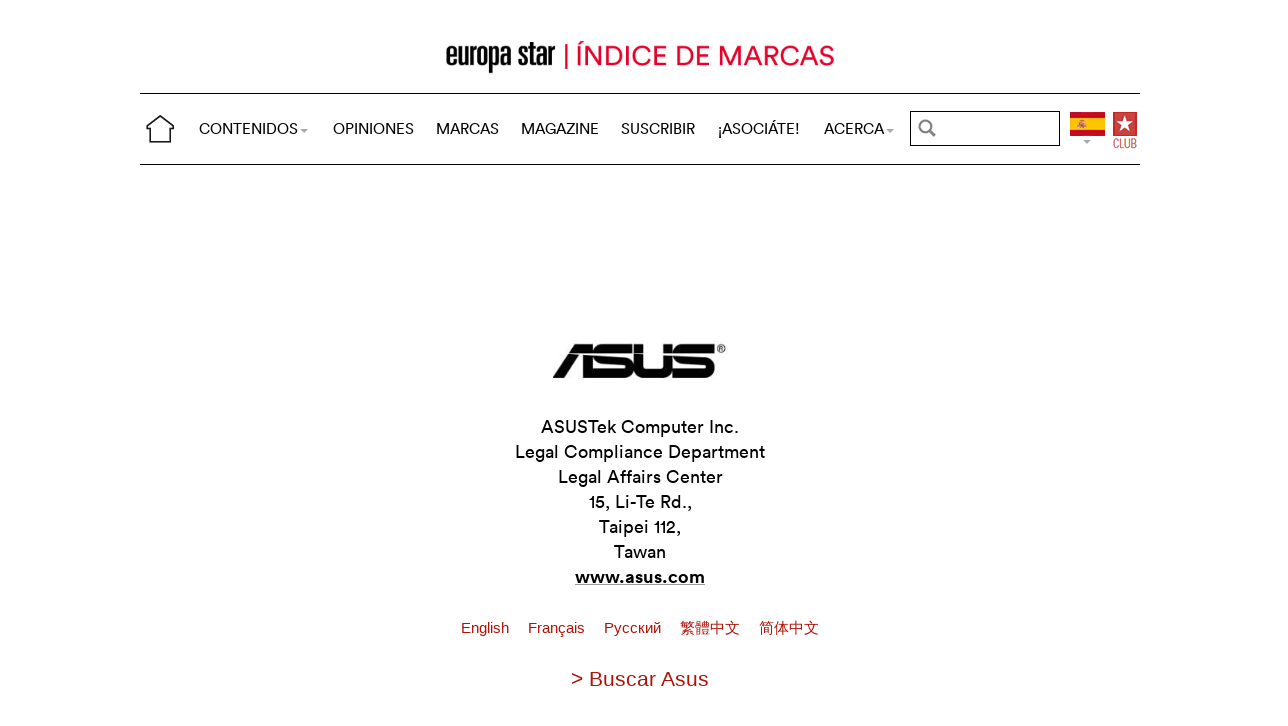

--- FILE ---
content_type: text/html; charset=utf-8
request_url: https://www.horalatina.com/brand-index/1004089089-asus.html
body_size: 4526
content:
<!DOCTYPE html>
<html lang="es">
<head prefix="og: http://ogp.me/ns# fb: http://ogp.me/ns/fb#">
<base href="https://www.horalatina.com/" />
<title>
Asus - Index - Europastar
</title>
<link rel="canonical" href="https://www.horalatina.com/brand-index/1004089089-asus.html" />
<meta name="ZOOMIMAGE" content="https://www.europastar.com/IMG/arton1004089089.jpg" />
<meta name="ZOOMCATEGORY" content="INDICE DE MARCAS" /><meta http-equiv="Cache-Control" content="no-cache, no-store, must-revalidate" />
<meta http-equiv="Pragma" content="no-cache" />
<meta http-equiv="Expires" content="0" />
<meta name="robots" content="index,follow" />
<meta http-equiv="X-UA-Compatible" content="IE=edge">
<link rel="shortcut icon" href="//www.horalatina.com/favicon.ico" />
<meta name="Robots" content="NOODP" />
<link rel="apple-touch-icon" href="//www.horalatina.com/apple-touch-icon.png" />
<meta name="viewport" content="width=device-width, initial-scale=1.0">
<script type="486640722b1c102128a9d97d-text/javascript">
var box_settings = {tt_img:true,sel_g:"#documents_portfolio a[type=\'image/jpeg\'],#documents_portfolio a[type=\'image/png\'],#documents_portfolio a[type=\'image/gif\']",sel_c:".mediabox",trans:"elastic",speed:"200",ssSpeed:"2500",maxW:"90%",maxH:"90%",minW:"400px",minH:"",opa:"0.9",str_ssStart:"Presentación",str_ssStop:"Detener",str_cur:"{current}/{total}",str_prev:"Anterior",str_next:"Siguiente",str_close:"Cerrar",splash_url:""};
var box_settings_splash_width = "600px";
var box_settings_splash_height = "90%";
var box_settings_iframe = true;
</script>
<link rel='stylesheet' href='local/cache-css/913f1eb970b5ce3004de3b28037f9951.css?1763216943' type='text/css' /><script type="486640722b1c102128a9d97d-text/javascript">
var jQl={q:[],dq:[],gs:[],ready:function(a){"function"==typeof a&&jQl.q.push(a);return jQl},getScript:function(a,c){jQl.gs.push([a,c])},unq:function(){for(var a=0;a<jQl.q.length;a++)jQl.q[a]();jQl.q=[]},ungs:function(){for(var a=0;a<jQl.gs.length;a++)jQuery.getScript(jQl.gs[a][0],jQl.gs[a][1]);jQl.gs=[]},bId:null,boot:function(a){"undefined"==typeof window.jQuery.fn?jQl.bId||(jQl.bId=setInterval(function(){jQl.boot(a)},25)):(jQl.bId&&clearInterval(jQl.bId),jQl.bId=0,jQl.unqjQdep(),jQl.ungs(),jQuery(jQl.unq()), "function"==typeof a&&a())},booted:function(){return 0===jQl.bId},loadjQ:function(a,c){setTimeout(function(){var b=document.createElement("script");b.src=a;document.getElementsByTagName("head")[0].appendChild(b)},1);jQl.boot(c)},loadjQdep:function(a){jQl.loadxhr(a,jQl.qdep)},qdep:function(a){a&&("undefined"!==typeof window.jQuery.fn&&!jQl.dq.length?jQl.rs(a):jQl.dq.push(a))},unqjQdep:function(){if("undefined"==typeof window.jQuery.fn)setTimeout(jQl.unqjQdep,50);else{for(var a=0;a<jQl.dq.length;a++)jQl.rs(jQl.dq[a]); jQl.dq=[]}},rs:function(a){var c=document.createElement("script");document.getElementsByTagName("head")[0].appendChild(c);c.text=a},loadxhr:function(a,c){var b;b=jQl.getxo();b.onreadystatechange=function(){4!=b.readyState||200!=b.status||c(b.responseText,a)};try{b.open("GET",a,!0),b.send("")}catch(d){}},getxo:function(){var a=!1;try{a=new XMLHttpRequest}catch(c){for(var b=["MSXML2.XMLHTTP.5.0","MSXML2.XMLHTTP.4.0","MSXML2.XMLHTTP.3.0","MSXML2.XMLHTTP","Microsoft.XMLHTTP"],d=0;d<b.length;++d){try{a= new ActiveXObject(b[d])}catch(e){continue}break}}finally{return a}}};if("undefined"==typeof window.jQuery){var $=jQl.ready,jQuery=$;$.getScript=jQl.getScript};
jQl.loadjQ('local/cache-js/14abb21d3bf127c803af0d5c577e5224.js?1763218503')
</script>
<script type="486640722b1c102128a9d97d-text/javascript">
function ancre_douce_init() {
if (typeof jQuery.localScroll=="function") {
jQuery.localScroll({autoscroll:false, hash:true, onAfter:function(anchor, settings){ 
jQuery(anchor).attr('tabindex', -1).on('blur focusout', function () {
jQuery(this).removeAttr('tabindex');
}).focus();
}});
}
}
if (window.jQuery) jQuery(document).ready(function() {
ancre_douce_init();
onAjaxLoad(ancre_douce_init);
});
</script>
<link rel="preload" href="https://www.horalatina.com/files/fonts/lineto-circular-book.woff2" as="font" type="font/woff2" crossorigin>
<link rel="preload" href="https://www.horalatina.com/files/fonts/lineto-circular-bold.woff2" as="font" type="font/woff2" crossorigin>
<link rel="preload" href="https://www.horalatina.com/files/fonts/58c01d2a-ce4a-4360-a61f-761e91aa67c0.woff2" as="font" type="font/woff2" crossorigin>

</head>
<body>
<!--ZOOMSTOP-->
<div id="google_translate_element"></div>
<div class="container_center">
<div class="navbar navbar-fixed-top navbar-inverse top_navbar" style="display: none">
<div class="top-nav-line">
<div class="container_center_top">
<div class="container_fluid ">
<div class="nav-split">
<table class="full_width">
<tr>
<th>
<button type="button" class="navbar-toggle pull-left" data-toggle="collapse" data-target="#navbar-collapse-main">
<span class="icon-bar"></span>
<span class="icon-bar"></span>
<span class="icon-bar"></span>
</button>
<a class="brand hidden-xs" href="/"><img src="/files/png/home.png" alt="Europa Star" width="40" height="40"></a>
</th>
<th class="full_width">
<div class="nav-flex hidden-xs">
<ul class="nav nav_top navbar-nav navbar-nav-table">
<li class="dropdown hidden-xs">
<a href="/brand-index/1004089089-asus.html#" class="dropdown-toggle" data-toggle="dropdown" data-hover="dropdown">CONTENIDOS<b class="caret"></b></a>
<ul class="dropdown-menu ">
<li><a href="https://www.europastar.com/contents/current/?lang=es" target="_blank">NÚMERO ACTUAL</a></li>
<li><a href="/time-business/">TIME.BUSINESS</a></li>
<li><a href="/time-keeper/">TIME.KEEPER</a></li>
<li><a href="/watch-files/">WATCH FILES</a></li>
<li><a href="/highlights/">HIGHLIGHTS</a></li>
<li><a href="/channel/">VIDEO CHANNEL</a></li>
<li><a href="/galeria-de-relojes/">GALERÍAS DE RELOJES</a></li>
<li><a href="/archivos/">ARCHIVOS</a></li>
<li class="hidden-lg"><a href="/opiniones/">OPINIONES</a></li>
<li class="hidden-lg hidden-md hidden-sm"><a href="/brand-index/">MARCAS</a></li>
<li class="hidden-lg hidden-md"><a href="//www.europastar.com/magazine/" target="_blank">MAGAZINE</a></li>
</ul>
</li>
<li class="hidden-md hidden-sm hidden-xs"><a href="/opiniones/">OPINIONES</a></li>
<li class="hidden-xs"><a href="/brand-index/">MARCAS</a></li>
<li class="hidden-sm hidden-xs"><a href="//www.europastar.com/magazine/" target="_blank">MAGAZINE</a></li>
<li class="hidden-md hidden-sm hidden-xs"><a href="//www.europastar.com/subscribe/" target="_blank">SUSCRIBIR</a></li>
<li class="hidden-md hidden-sm hidden-xs"><a href="//www.europastar.com/advertiser/" target="_blank">¡ASOCIÁTE!</a></li>
<li class="dropdown hidden-xs">
<a href="/brand-index/1004089089-asus.html#" class="dropdown-toggle" data-toggle="dropdown" data-hover="dropdown">ACERCA<b class="caret"></b></a>
<ul class="dropdown-menu">
<li><a href="/acerca-de-europa-star.html">ACERCA</a></li>
<li><a href="/e-newsletter/">NEWSLETTER</a></li>
<li><a href="//www.europastar.com/contact-us/" target="_blank">CONTACTOS</a></li>
<li class="hidden-lg"><a href="//www.europastar.com/advertiser/" target="_blank">¡ASOCIáTE!</a></li>
<li class="hidden-lg"><a href="//www.europastar.com/subscribe/" target="_blank">SUSCRIBIR</a></li>
<li><a href="//www.facebook.com/worldwatchweb" target="_blank">FACEBOOK</a></li>
<li><a href="//twitter.com/EuropaStar" target="_blank">TWITTER</a></li>
<li><a href="//www.youtube.com/user/europastarmagazine" target="_blank">YOUTUBE</a></li>
<li><a href="//instagram.com/europa_star" target="_blank">INSTAGRAM</a></li>
<li><a href="//www.europastar.com/terms-of-use/" target="_blank">TERMS OF USE</a></li>
<li><a href="//www.europastar.com/privacy-policy/" target="_blank">PRIVACY POLICY</a></li>
</ul>
</li>
</ul>
</div>
</th>
<th>
<form class="search-form" role="search" action="https://www.horalatina.com/search.cgi" method="get" autocomplete="off">
<input name="zoom_query" class="search-png typeahead thSearch" placeholder="" type="text" autocomplete="off">
<input name="zoom_sort" value="1" type="hidden" />
<input name="year" value="-1" type="hidden" />
</form>
</th>
<th>
<ul class="nav flag">
<li class="dropdown lang">
<a href="/brand-index/1004089089-asus.html#" class="dropdown-toggl " data-toggle="dropdown" data-hover="dropdown"><img src="/files/png/FlagES.png" alt="Europa Star" width="35" height="40"></a>
<ul class="dropdown-menu dropdown-menu-right">
<li><a href="//www.europastar.com/"><img class="flag" src="/files/png/FlagEN.png" alt="Europa Star English" width="35" height="24"> English</a></li>
<li><a href="//www.europastar.ch/"><img class="flag" src="/files/png/FlagFR.png" alt="Europa Star Français" width="35" height="24"> Français</a></li>
<li><a href="//www.europastar.org/"><img class="flag" src="/files/png/FlagRU.png" alt="Europa Star Pусский" width="35" height="24"> Pусский</a></li>
<li><a href="http://www.watches-for-china.com/"><img class="flag" src="/files/png/FlagHK.png" alt="Europa Star 繁體中文" width="35" height="24"> 繁體中文</a></li>
<li><a href="http://www.watches-for-china.ch/"><img class="flag" src="/files/png/FlagCN.png" alt="Europa Star 简体中文" width="35" height="24"> 简体中文</a></li>
<li><a onclick="if (!window.__cfRLUnblockHandlers) return false; loadGoogleTranslate(); this.remove()" href="/brand-index/1004089089-asus.html#" data-cf-modified-486640722b1c102128a9d97d-=""><img class="flag" src="/files/png/FlagG.png" alt="Europa Star Translate" width="35" height="24"> Select another language</a></li>
</ul>
</li>
</ul>
</th>
<th>
<a class="club" href="//www.europastar.com/club.html"><img src="/files/png/club.png" alt="Europa Star Club" width="30" height="40"></a>
</th>
</tr>
</table>
</div>
</div>
<div class="navbar-collapse collapse" id="navbar-collapse-main">
<ul class="nav navbar-nav visible-xs">
<li><a class="brand" href="/"><img src="/files/png/home.png" alt="Europa Star" width="40" height="40"></a></li>
<li class="dropdown">
<a href="/brand-index/1004089089-asus.html#" class="dropdown-toggle" data-toggle="dropdown" data-hover="dropdown">CONTENIDOS<b class="caret"></b></a>
<ul class="dropdown-menu">
<li><a href="https://www.europastar.com/contents/current/?lang=es" target="_blank">NÚMERO ACTUAL</a></li>
<li><a href="/time-business/">TIME.BUSINESS</a></li>
<li><a href="/time-keeper/">TIME.KEEPER</a></li>
<li><a href="/watch-files/">WATCH FILES</a></li>
<li><a href="/highlights/">HIGHLIGHTS</a></li>
<li><a href="/channel/">VIDEO CHANNEL</a></li>
<li><a href="/galeria-de-relojes/">GALERÍAS DE RELOJES</a></li>
<li><a href="/archivos/">ARCHIVOS</a></li>
</ul>
</li>
<li><a href="/opiniones/">OPINIONES</a></li>
<li><a href="/brand-index/">MARCAS</a></li>
<li><a href="//www.europastar.com/magazine/" target="_blank">MAGAZINE</a></li>
<li><a href="//www.europastar.com/subscribe/" target="_blank">SUSCRIBIR</a></li>
<li><a href="//www.europastar.com/advertiser/" target="_blank">¡ASOCIáTE!</a></li>
<li class="dropdown">
<a href="/brand-index/1004089089-asus.html#" class="dropdown-toggle" data-toggle="dropdown" data-hover="dropdown">ACERCA<b class="caret"></b></a>
<ul class="dropdown-menu">
<li><a href="/acerca-de-europa-star.html">ACERCA</a></li>
<li><a href="/e-newsletter/">NEWSLETTER</a></li>
<li><a href="//www.europastar.com/contact-us/" target="_blank">CONTACTOS</a></li>
<li><a href="//www.facebook.com/worldwatchweb" target="_blank">FACEBOOK</a></li>
<li><a href="//twitter.com/EuropaStar" target="_blank">TWITTER</a></li>
<li><a href="//www.youtube.com/user/europastarmagazine" target="_blank">YOUTUBE</a></li>
<li><a href="//instagram.com/europa_star" target="_blank">INSTAGRAM</a></li>
<li><a href="//www.europastar.com/terms-of-use/" target="_blank">TERMS OF USE</a></li>
<li><a href="//www.europastar.com/privacy-policy/" target="_blank">PRIVACY POLICY</a></li>
</ul>
</li>
</ul>
</div>
</div>
</div>
</div></div>
<div class=" container_fluid_Nav_article ">
<a href="brand-index/"><img class="img-responsive image_center no-adapt-img" src="IMG/rubon13.jpg?1510067574" alt="brand-index" width="440" height="128"></a>
</div>
<div class="navbar navbar-inverse navbar-main" style="display: none">
<div class="">
<div class="container_center_top">
<div class="container_fluid nav-line">
<div class="nav-split">
<table class="full_width">
<tr>
<th>
<button type="button" class="navbar-toggle pull-left" data-toggle="collapse" data-target="#navbar-collapse-second">
<span class="icon-bar"></span>
<span class="icon-bar"></span>
<span class="icon-bar"></span>
</button>
<a class="brand hidden-xs" href="/"><img src="/files/png/home.png" alt="Europa Star" width="40" height="40"></a>
</th>
<th class="full_width">
<div class="nav-flex hidden-xs">
<ul class="nav  navbar-nav navbar-nav-table">
<li class="dropdown hidden-xs">
<a href="/brand-index/1004089089-asus.html#" class="dropdown-toggle" data-toggle="dropdown" data-hover="dropdown">CONTENIDOS<b class="caret"></b></a>
<ul class="dropdown-menu ">
<li><a href="https://www.europastar.com/contents/current/?lang=es" target="_blank">NÚMERO ACTUAL</a></li>
<li><a href="/time-business/">TIME.BUSINESS</a></li>
<li><a href="/time-keeper/">TIME.KEEPER</a></li>
<li><a href="/watch-files/">WATCH FILES</a></li>
<li><a href="/highlights/">HIGHLIGHTS</a></li>
<li><a href="/channel/">VIDEO CHANNEL</a></li>
<li><a href="/galeria-de-relojes/">GALERÍAS DE RELOJES</a></li>
<li><a href="/archivos/">ARCHIVOS</a></li>
<li class="hidden-lg"><a href="/opiniones/">OPINIONES</a></li>
<li class="hidden-lg hidden-md hidden-sm"><a href="/brand-index/">MARCAS</a></li>
<li class="hidden-lg hidden-md"><a href="//www.europastar.com/magazine/" target="_blank">MAGAZINE</a></li>
</ul>
</li>
<li class="hidden-md hidden-sm hidden-xs"><a href="/opiniones/">OPINIONES</a></li>
<li class="hidden-xs"><a href="/brand-index/">MARCAS</a></li>
<li class="hidden-sm hidden-xs"><a href="//www.europastar.com/magazine/" target="_blank">MAGAZINE</a></li>
<li class="hidden-md hidden-sm hidden-xs"><a href="//www.europastar.com/subscribe/" target="_blank">SUSCRIBIR</a></li>
<li class="hidden-md hidden-sm hidden-xs"><a href="//www.europastar.com/advertiser/" target="_blank">¡ASOCIÁTE!</a></li>
<li class="dropdown hidden-xs">
<a href="/brand-index/1004089089-asus.html#" class="dropdown-toggle" data-toggle="dropdown" data-hover="dropdown">ACERCA<b class="caret"></b></a>
<ul class="dropdown-menu">
<li><a href="/acerca-de-europa-star.html">ACERCA</a></li>
<li><a href="/e-newsletter/">NEWSLETTER</a></li>
<li><a href="//www.europastar.com/contact-us/" target="_blank">CONTACTOS</a></li>
<li class="hidden-lg"><a href="//www.europastar.com/advertiser/" target="_blank">¡ASOCIáTE!</a></li>
<li class="hidden-lg"><a href="//www.europastar.com/subscribe/" target="_blank">SUSCRIBIR</a></li>
<li><a href="//www.facebook.com/worldwatchweb" target="_blank">FACEBOOK</a></li>
<li><a href="//twitter.com/EuropaStar" target="_blank">TWITTER</a></li>
<li><a href="//www.youtube.com/user/europastarmagazine" target="_blank">YOUTUBE</a></li>
<li><a href="//instagram.com/europa_star" target="_blank">INSTAGRAM</a></li>
<li><a href="//www.europastar.com/terms-of-use/" target="_blank">TERMS OF USE</a></li>
<li><a href="//www.europastar.com/privacy-policy/" target="_blank">PRIVACY POLICY</a></li>
</ul>
</li>
</ul>
</div>
</th>
<th>
<form class="search-form" role="search" action="https://www.horalatina.com/search.cgi" method="get" autocomplete="off">
<input name="zoom_query" class="search-png typeahead thSearch" placeholder="" type="text" autocomplete="off">
<input name="zoom_sort" value="1" type="hidden" />
<input name="year" value="-1" type="hidden" />
</form>
</th>
<th>
<ul class="nav flag">
<li class="dropdown lang">
<a href="/brand-index/1004089089-asus.html#" class="dropdown-toggl " data-toggle="dropdown" data-hover="dropdown"><img src="/files/png/FlagES.png" alt="Europa Star" width="35" height="40"></a>
<ul class="dropdown-menu dropdown-menu-right">
<li><a href="//www.europastar.com/"><img class="flag" src="/files/png/FlagEN.png" alt="Europa Star English" width="35" height="24"> English</a></li>
<li><a href="//www.europastar.ch/"><img class="flag" src="/files/png/FlagFR.png" alt="Europa Star Français" width="35" height="24"> Français</a></li>
<li><a href="//www.europastar.org/"><img class="flag" src="/files/png/FlagRU.png" alt="Europa Star Pусский" width="35" height="24"> Pусский</a></li>
<li><a href="http://www.watches-for-china.com/"><img class="flag" src="/files/png/FlagHK.png" alt="Europa Star 繁體中文" width="35" height="24"> 繁體中文</a></li>
<li><a href="http://www.watches-for-china.ch/"><img class="flag" src="/files/png/FlagCN.png" alt="Europa Star 简体中文" width="35" height="24"> 简体中文</a></li>
<li><a onclick="if (!window.__cfRLUnblockHandlers) return false; loadGoogleTranslate(); this.remove()" href="/brand-index/1004089089-asus.html#" data-cf-modified-486640722b1c102128a9d97d-=""><img class="flag" src="/files/png/FlagG.png" alt="Europa Star Translate" width="35" height="24"> Select another language</a></li>
</ul>
</li>
</ul>
</th>
<th>
<a class="club" href="//www.europastar.com/club.html"><img src="/files/png/club.png" alt="Europa Star Club" width="30" height="40"></a>
</th>
</tr>
</table>
</div>
</div>
<div class="navbar-collapse collapse" id="navbar-collapse-second">
<ul class="nav navbar-nav visible-xs">
<li><a class="brand" href="/"><img src="/files/png/home.png" alt="Europa Star" width="40" height="40"></a></li>
<li class="dropdown">
<a href="/brand-index/1004089089-asus.html#" class="dropdown-toggle" data-toggle="dropdown" data-hover="dropdown">CONTENIDOS<b class="caret"></b></a>
<ul class="dropdown-menu">
<li><a href="https://www.europastar.com/contents/current/?lang=es" target="_blank">NÚMERO ACTUAL</a></li>
<li><a href="/time-business/">TIME.BUSINESS</a></li>
<li><a href="/time-keeper/">TIME.KEEPER</a></li>
<li><a href="/watch-files/">WATCH FILES</a></li>
<li><a href="/highlights/">HIGHLIGHTS</a></li>
<li><a href="/channel/">VIDEO CHANNEL</a></li>
<li><a href="/galeria-de-relojes/">GALERÍAS DE RELOJES</a></li>
<li><a href="/archivos/">ARCHIVOS</a></li>
</ul>
</li>
<li><a href="/opiniones/">OPINIONES</a></li>
<li><a href="/brand-index/">MARCAS</a></li>
<li><a href="//www.europastar.com/magazine/" target="_blank">MAGAZINE</a></li>
<li><a href="//www.europastar.com/subscribe/" target="_blank">SUSCRIBIR</a></li>
<li><a href="//www.europastar.com/advertiser/" target="_blank">¡ASOCIáTE!</a></li>
<li class="dropdown">
<a href="/brand-index/1004089089-asus.html#" class="dropdown-toggle" data-toggle="dropdown" data-hover="dropdown">ACERCA<b class="caret"></b></a>
<ul class="dropdown-menu">
<li><a href="/acerca-de-europa-star.html">ACERCA</a></li>
<li><a href="/e-newsletter/">NEWSLETTER</a></li>
<li><a href="//www.europastar.com/contact-us/" target="_blank">CONTACTOS</a></li>
<li><a href="//www.facebook.com/worldwatchweb" target="_blank">FACEBOOK</a></li>
<li><a href="//twitter.com/EuropaStar" target="_blank">TWITTER</a></li>
<li><a href="//www.youtube.com/user/europastarmagazine" target="_blank">YOUTUBE</a></li>
<li><a href="//instagram.com/europa_star" target="_blank">INSTAGRAM</a></li>
<li><a href="//www.europastar.com/terms-of-use/" target="_blank">TERMS OF USE</a></li>
<li><a href="//www.europastar.com/privacy-policy/" target="_blank">PRIVACY POLICY</a></li>
</ul>
</li>
</ul>
</div>
</div>
</div>
</div><div class="container_margin_article">
<div class="container_margin_fond">
<div class="container_center">
<br />
<div class="row hidden-print">
<div class="col-xs-12 hidden-xs">
<div id='div-gpt-ad-1510130463448-25' style='height:90px; width:728px;margin-left: auto;margin-right: auto'></div>
</div>
</div>
<div class="row hidden-print">
<div class="col-xs-12 visible-xs">
<div id='div-gpt-ad-1510130463448-24' style='height:100px; width:300px;margin-left: auto;margin-right: auto'></div>
</div>
</div>
<br />
</div>
<!--ZOOMRESTART-->
<div class="container_center">
<div class="container_fluid">
<div class="row text-center">
<br />
<img class='spip_logos' alt='Asus' src="//www.europastar.com/IMG/arton1004089089.jpg" width="175"/>
<br />
<br />
<span class="texte">ASUSTek Computer Inc.
<br />Legal Compliance Department
<br />Legal Affairs Center
<br />15, Li-Te Rd.,
<br />Taipei 112,
<br />Tawan
<br /><strong><a href="https://www.asus.com/ZenWatch/ASUS_ZenWatch_WI500Q/" class='spip_out' rel='noopener noreferrer external' target='_blank'>www.asus.com</a></strong>
</span>
<br /><br />
<div class="text-center">
<span>
<a class="liensMulti" href="//www.europastar.com/brand-index/1004089089-asus.html" title="English"> English </a>
</span>&nbsp;&nbsp;
<span>
<a class="liensMulti"  href="//www.europastar.ch/index/1004089089-asus.html" title="Français"> Français </a>
</span>&nbsp;&nbsp;
<span>
<a class="liensMulti"  href="//www.europastar.org/brand-index/1004089089-asus.html" title="Pусский"> Pусский </a>
</span>&nbsp;&nbsp;
<span>
<a class="liensMulti"  href="//www.watches-for-china.com/brand-index/1004089089-asus.html" title="繁體中文"> 繁體中文 </a>
</span>&nbsp;&nbsp;
<span>
<a class="liensMulti"  href="//www.watches-for-china.cn/brand-index/1004089089-asus.html" title="简体中文"> 简体中文 </a>
</span>
</div>
</div>
<br />
<div class="row text-center">	
<a class="liensMulti normal" href="/search.cgi?zoom_query=Asus" title="English">
> Buscar
Asus 
</a>
</div>
<br />
</div>
</div>
<!--ZOOMSTOP--><footer>
<div class="row footer-links">
<div class="col col-xs-12 col-md-12 col-lg-12 text-center">
<a href="//twitter.com/EuropaStar" title="Twitter"><img src="//www.europastar.com/europastar/images/official-twitter-logo.png" width="25" height="25" alt="Twitter"/></a>
<a href="//www.facebook.com/worldwatchweb" title="Facebook"><img src="//www.europastar.com/europastar/images/official-facebook-logo.png" width="25" height="25" alt="Facebook"/></a>
<a href="//instagram.com/europa_star" title="Instagram"><img src="//www.europastar.com/europastar/images/official-instagram-logo.png" width="25" height="25" alt="Instagram"/></a>
<a href="//www.youtube.com/user/europastarmagazine" title="Youtube"><img src="//www.europastar.com/europastar/images/official-youtube-logo.png" width="25" height="25" alt="Youtube"/></a>
</div>
</div>
<div class="row copyright">
<div class="col-sm-12 text-center" style="min-height: 80px;margin-top: 5px;padding:5px;">
<h3 style="color:black;text-transform: uppercase;margin-top: 5px">SU NEWSLETTER EN ESPAÑOL</h3>
<form action="//europastar.us8.list-manage.com/subscribe/post ?u=cf1d2f1a3a3a3cbea3fe18772&#38;id=475b7c450e" method="post" name="newsletter_footer" target="_blank" >
<input type="email" size="25" name="EMAIL" placeholder="Correo electrónico" id="newsletter_footer_email" required>
<input type="submit" value="Suscribirse" name="subscribe" class="button">
</form>
</div>
<div class="col col-xs-12">
<p>© 2025 EUROPA STAR - ALL RIGHTS RESERVED.</p>
</div>
</div>
</footer>
<script src="https://cdn.usefathom.com/script.js" data-site="UAUBHVCD" defer type="486640722b1c102128a9d97d-text/javascript"></script>
<script async src="https://www.googletagmanager.com/gtag/js?id=G-5GZBVY8QY0" type="486640722b1c102128a9d97d-text/javascript"></script>
<script type="486640722b1c102128a9d97d-text/javascript">
window.dataLayer = window.dataLayer || [];
function gtag() { dataLayer.push(arguments); }
gtag('js', new Date());
gtag('config', 'G-5GZBVY8QY0');
gtag('config', 'G-Z3B3N3QF19');
</script></div>
</div>
<div id='div-gpt-ad-1510130463448-26' style='height:0px; width:0px;overflow: hidden;'></div>
<script type="486640722b1c102128a9d97d-text/javascript">
$.getScript("googletag00.js", function() {
});
</script>
<!--ZOOMRESTART-->
<script src="/cdn-cgi/scripts/7d0fa10a/cloudflare-static/rocket-loader.min.js" data-cf-settings="486640722b1c102128a9d97d-|49" defer></script></body>
</html>


--- FILE ---
content_type: text/html; charset=utf-8
request_url: https://www.google.com/recaptcha/api2/aframe
body_size: 258
content:
<!DOCTYPE HTML><html><head><meta http-equiv="content-type" content="text/html; charset=UTF-8"></head><body><script nonce="d3r7oUIv6JaQVIEMq9RktQ">/** Anti-fraud and anti-abuse applications only. See google.com/recaptcha */ try{var clients={'sodar':'https://pagead2.googlesyndication.com/pagead/sodar?'};window.addEventListener("message",function(a){try{if(a.source===window.parent){var b=JSON.parse(a.data);var c=clients[b['id']];if(c){var d=document.createElement('img');d.src=c+b['params']+'&rc='+(localStorage.getItem("rc::a")?sessionStorage.getItem("rc::b"):"");window.document.body.appendChild(d);sessionStorage.setItem("rc::e",parseInt(sessionStorage.getItem("rc::e")||0)+1);localStorage.setItem("rc::h",'1763640466607');}}}catch(b){}});window.parent.postMessage("_grecaptcha_ready", "*");}catch(b){}</script></body></html>

--- FILE ---
content_type: application/javascript; charset=utf-8
request_url: https://www.horalatina.com/googletag00.js
body_size: 148
content:


var googletag=googletag||{};googletag.cmd=googletag.cmd||[],function(){var e=document.createElement("script");e.async=!0,e.type="text/javascript";var o="https:"==document.location.protocol;e.src=(o?"https:":"http:")+"//www.googletagservices.com/tag/js/gpt.js";var t=document.getElementsByTagName("script")[0];t.parentNode.insertBefore(e,t)}(),googletag.cmd.push(function(){googletag.defineSlot("/27344252/eshl-home-31_Rectangle",[300,100],"div-gpt-ad-1510130463448-24").addService(googletag.pubads()),googletag.defineSlot("/27344252/eshl-home-Leaderboard",[728,90],"div-gpt-ad-1510130463448-25").addService(googletag.pubads()),googletag.defineSlot("/27344252/eshl-home-Main",[1,1],"div-gpt-ad-1510130463448-26").addService(googletag.pubads()),googletag.defineSlot("/27344252/eshl-home-Wallpaper",[1,1],"div-gpt-ad-1510130463448-27").addService(googletag.pubads()),googletag.enableServices()}),jQuery("document").ready(function(){var e=0,o=0,t=window.innerWidth||document.documentElement.clientWidth||document.body.clientWidth;t>991?(googletag.cmd.push(function(){googletag.display("div-gpt-ad-1510130463448-25")}),e=1):(googletag.cmd.push(function(){googletag.display("div-gpt-ad-1510130463448-24")}),o=1),$(window).resize(function(){(t=window.innerWidth||document.documentElement.clientWidth||document.body.clientWidth)>991&&0==e&&(googletag.cmd.push(function(){googletag.display("div-gpt-ad-1510130463448-25")}),e=1),t<992&&0==o&&(googletag.cmd.push(function(){googletag.display("div-gpt-ad-1510130463448-24")}),o=1)})});

--- FILE ---
content_type: application/javascript; charset=utf-8
request_url: https://www.horalatina.com/search.json
body_size: 6247
content:
["4N ","88 Rue du Rhone","A&T","A. Lange & Söhne","a.b.art","Accurat Swiss","Accurist","Accutron","Acrotec","Adexe","Adidas","Admes","Adriatica","Aero-Matic","Aerowatch","Agenhor","Agon","AHCI","Aight","AJS","Akrivia","Alain Silberstein","Albert Riele","Alcatel","Alchemists","Alessi","Alexander Shorokhoff","Alexis Garin","Alexora","Alfex","Ali & Co","Allemano Time","Alpina","Altanus","Ambre","Amida","Andersen Genève","André Le Marquand","André Mouche","Andreas Strehler","Angelus","Angular Momentum","Anonimo","Anson","Antima","Antiquorum","Antoine Martin","Antoine Preziuso","Appella","Apple","Aquanautic","Arcadia","Arcana","Ardath","Arios","Aristo","Arly","Armaan","Armand Nicolet","Armani","Armillion","Armin Strom","Arnold & Son","Arola","Artauro","Artwatch","Artya","Hajime Asaoka","Aspen Jewelry & Watches","Astrolon","Asus","Atelier de Chronométrie","Atelier Jalaper","Atelier Wen","Ateliers deMonaco","Atlantic Watch","Aubry Frères","Audemars Piguet","August Berg","Auguste Reymond","Aureole","Avia","Aviatex","AVI-8","Awake Concept","Axcent","Azimuth","Azura","Azzaro","A. Favre & Fils","BA111OD","Backes & Strauss","Bader-Mentor","Badollet","Baillod","Ball Watch","Ballast","Bally","Balmain","Baltic","Barbour Watches","Barthelay","Baselworld","Basis","Bastian Antoni","Baume & Mercier","Baume Watches","Baumgartner Frères","Bausele","Beauregard","Bédat & Co.","Beijing Watch Factory","Bell & Ross","Belles Montres","Beltonn","Belvil-Giroxa","Benrus","Bentley","Bereve","Bergeon","Bergstern","Bering","Bernex","Berney-Blondeau","Bernhard Lederer","Berthet","Bertolucci","Betty Barclay","Beuchat","Laura Biagiotti","Bianchet","BijouMontre","Binda","Black Belt","Blacksand","Blancarré ","Blanchefontaine","Blancier","Blancpain","Blauling","Blita","Boccia","Boegli","Bogh-Art","Bomberg","Bonetto Cinturini","Bonhams","Bonja","Borgeaud","Hugo Boss","Boucheron","Bouchet-Lassale","Boucledor","Bovet","Brac","Brasport","Martin Braun","Bravur","Breguet","Breil","Breitling","Bremont","Breva","Briston","BRM","Brown Boveri","Brüggler","Bruno Söhnle","Bruvik","Buben & Zorweg","Buccellati","Carl F. Bucherer","Bueche-Girod","Buler","Bulgari","Bulova","Bunz","Burberry","Buren","Burg","Busga","Buttes","C3H5N3O9","Cabestan","Cacheux","Calcio","Calvin Klein","Calypso","Camden","Camel Active","Camel Trophy","Camy","Candino","Caran D’ache","Carl Suchy & Söhne","Carlo Nardini","Cartier","Carven","Casio","CAT","Catamaran","Catena","Catorex","Cattin","Cattin","Cecil Purnell","Cedric Johner","CEH","Celsius","Centagora","Century","Cerruti","Certina","Certus","Chagal","Champs Elysées","Chanel","Charles Girardier","Charles Oudin","Charles Zuber","Charmex","Charriol","Chase Durer","Chatelain","Chaumet","Joseph Chevalier","Chopard","Chris Claire","Christiaan van der Klaauw","Christian Bernard","Christian Jacques","Christie&#8217;s","Christophe Claret","Christopher Ward","Chronext","Chrono24","Chronode","Chronoswiss","Cimier","Citizen","CK","Claro  Watch","Claude Bernard","Claude Meylan","Clerc","CLVII","Clyda","Coach","Code41","Codex","Coinwatch","Collet","Comor","Concepto","Concord","Constantin Kyriacos","Consul","Contactor","Corium Développement","Cornavin","Cortebert","Corum","Cosmos","Julien Coudray","Courrèges","Couture","Cover Switzerland","Credos","Crival","Cronel","Cuervo y Sobrinos","Culem","Cvstos","Cyclos","Cyma","Cyrus","Czapek","Da Vindice","Dakota","Damas","Damiani","Damoiselle D","Daniel Aubert","Daniel Carlino","Daniel Wellington","Danish Design","Darko","David Candaux","David Rutten","Davidoff","Davosa","De Bethune","De Boise","De Bougainville","de Grisogono","De Motu","De Tournemire","Décors Guillochés","DeLaCour","Delance","DeLaneau","Delano","Delbana","Delma","Dent","Depancel","Depraz","Derby","Derofé","Devhorl","Devon","DeWitt","Diantus","Diesel","Dietlin","Dietrich","Dior","DKNY","DLG","Dodane","Dolce&Gabbana","Dolmy","Domani","Dominique Renaud","Dorly","Doxa","Dreamboule ","Dreffa","Dreyfuss & Co.","Driva","Dubey & Schaldenbrand","Dubois Dépraz","Dubois & Fils SA","L&#8217;Duchen","Ducor","Philippe Dufour","Dugena","Dulux","Dunhill","Duparc","Durafourg","Duroy","Dwiss","eBay","Ebel","Eberhard & Co.","Ebohr","Ed. Wenger","Eden","Edmond Watches","Edox","Egana","EJE Watches","Eldor","Elgin","Elini","Ellesse","Ellicott","Eloga","Emile Chouriet","Emissa","Emka","Endura","Enicar","Enila","EOT","EPHJ","Epos","Equipe","Ermano","Zegna","Ernest Borel","Ernst Benz","Erwin Sattler","Eska","ESQ","Est","ETA","Eterna","Etna","EverSwiss","Exactus","Exaequo","Extatico","F.M.&nbsp;DuRoy","Fabergé","Façonnable","Faerber","Jacques Farel","Fashion Time","Favre-Leuba","Felsa","Fendi","Ferdinand Berthoud","Ferex","Ferragamo","Ferucci","Festina","FH","Fila","Filippo Loreti","Fiona Krüger","Fiorucci","Firemark","Fitbit","Fiyta","Fleurier Watch","Fleurus","Flik Flak","Fob Paris","Folli Follie","Fondation de la Haute Horlogerie","Fonderie 47","Formex","Fortis","Fossil","Franc Vila","Francéclat","Franck Dubarry","Franck Muller","François Aubry","Frank Jutzi","Freco","Frédéric Jouvenot","Frederic Piguet","Frederique Constant","Frères Rochat","Friedli","Fugue","Furlan Marri","Furrer-Jacot","Furtive","FWG","G of T&#x2f;D Watch","W.Gabus","Gainerie 91","Garmin","Gc","Geckota","Geiger","Gemwatch","Genie","Gérald Genta","Genus","Georg Jensen","Georges V","Geovani","Gérald Charles","Paul Gerber","Gergé","Gevril","Giallo","Gianni Bulgari","Giberg","Gilbert Albert","Gilles Robert","Gio Monaco","Girard-Perregaux","Girarducci","Giroxa","Gisiger-Greder","Givenchy","Glamrock","Glashütte Original","Glycine","Gmt Gold Collection","Golana","Goldpfeil Genève","GoS","GPHG","Graff","Graham","Grand Seiko","Grano","Grayton","Greco","Greubel Forsey","Grieb & Benzinger","Groeflin","Grönefeld","Grovana","Gruen","Gryon","GTE","GTO","Gübelin","Gucci","Guepard","Guerdat","Guess","Guido Mondani","Guriaty","Gvchiani","Gyropan","H. Moser & Cie","H2i","Habring","Halchimy","Halda","Haldimann","Hamilton","Hanhart","Hanowa","Harold W.","Harry Winston","Harwood","Hasler","Haurex","Hautlence","HD3","Hebdomas","Hebe","Hegid","Helvetia","Hema","Henderson","Heno","Henry Blake","Herbelin","Heritage Watch Manufactory","Hermès","Hexagonale","Hirsch","HKTDC","Holthinrichs","Home Watch","Hoptroff","Hora Nova","Horage","Horoswiss","Hoverta","Huawei","Hublot","Huguenot","Humbert-Droz","Hysek","HYT","Ice-Watch","IceLink","ID Genève","Ikepod","Ilona","IMH","Imhof","Immersion","Imperiali","Incabloc","Ingersoll","Inhorgenta","Invicta","Isa Swiss","Isotope Watches","Issey Miyake","Itay Noy","IWC","IWI Watches","J. Springs","Jacob & Co.","Jacob Jensen","Jacques Du Manoir","Jacques Lemans","Jaeger-LeCoultre","Jaermann & Stübi","Jaguar","Jaquet Droz","Jaquet&Girard","JCDC","Jean C. Blaser","Jean d&#8217;Eve","Jean Dunand","Jean Lambert","Jean Lassale","Jean Marcel","Jean Perret","Jean Roulet","Jean-Mairet & Gillman","JeanRichard","Jenny","Jerome Ravenne","JetSet","J.N. Shapiro","Jordi","Joss","F.P. Journe","Jovial","Jowissa","JS Watch Co.","Juicy Couture","Juillerat","Junghans","Junkers","Just G","Justex","Juvenia","JW Watch","Kadloo","Kairos","Kappa","Kauri","Kees Engelbarts","Kelek","Keller Trading","Kerbedanz","Kering","Kern International","Kienzle","Klokers","Knot","Knut Gadd ","Kolber","Komono","Konstantin Chaykin","Koo Koo Watch","Korloff","Krayon","René Kriegbaum","Kronaby","Kross Studio","Kuki","Kulm","Pierre Kunz","L&#8217;Epée","La Joux-Perret","Laco","Lacoste","Ladoire","Lalique","Lambretta","Lanco","Lang & Heyne","Guy Laroche","Laruze","Laugerotte","Laura Ashley","Laurent Ferrier","Laventure","Le Castel","Le Rhöne","Lebeau-Courally","Lee Cooper","Lenovo Motorola ","Léon Hatot","Leonard","Leonidas","Leroy","Les Artisans Horlogers","Les Clokies","Les Freres Vuilleumier Des Reussilles","Leschot Tourbillon","Les Millionnaires","Eva Leube","LG","Lic","Limes","Linde Werdelin","Links of London","Lip","LIV Watches","Locman","Lois Hill ","Longines","Longio","Looping","Lord Elgin","Lornet","Lotus","Louis Chevrolet","Louis Erard","Louis Golay","Louis Leuba","Louis Moinet","Louis Pion","Louis Rossel","Louis Vuitton","Loyal","Lucien Rochat","Ludovic Ballouard","Ludwig Muller","Luigi Colani","Lulu Guinness","Luminox","Lundis Bleus","Luxor","LVMH","Lytt Labs","Maîtres du Temps","Majestic Islam","MakTime","Manager Watches","Manjaz","Manufacture Royale","Marc Ecko","Marc Jenni","Marc Newson","March LA.B ","Marlboro","Marvin","Mary Quant","Mathey-Tissot","Matthew Norman","Matthia&#8217;s & Claire","Mauboussin","Maurice de Mauriac","Maurice Guerdat","Maurice Lacroix","Mauron Musy","Max Watch","Mazzuoli","MB&F","MCT","Meccaniche Veloci","Meer","MeisterSinger","Mellerio Dits Meller","Memorigin","Memosurf","Memotime","Menintime ","The Mercury Project","Merusa","Metal.ch","Metaux Precieux S.A.","Meyers","MHC","MHR","Michael Kors","Michel Perrenoud","Michele Watch","Michelsen","Microma","Mido","Milleret","Milus","Minase","Ming","Minuteman","Mira","Missoni","Miyota","MMT","Modex Time","Moeris","Moments - Arode","Mondaine","Mondia","Montana","Montblanc","Montega","Montegrappa","Montfort","Montre Royale","Montres Saint-Pierre","Monval","Moog","Morellato","Morgenwerk","Moritz Grossmann","Mouawad","Mougin & Piquard","Mouvex","Movado","MRC","Mühle-Glashütte","Mulberry","Muse","Mussi-Fischer","Muzo","MW&Co","N.O.A","Nepro","Neuhaus","New Art Bowl","Nike","Nina Ricci","Nisus","Nite","Nitella","Nivada","Nivarox","Nivia","Nixon","Nobel","Nokia","Nomos","Nooka","Nord Zeitmaschine","Normalzeit","Norqain","North Eagles","Numa Jeannin","o.d.m.","Oakley","Obaku","Oberon","OceanArc","ochs und junior","Octo","Offshore Limited","Ogival","Okletey","Olivia","Olivier Roux","Ollivier Savéo","Olma","Omega","Oneof","Onsa","Optima","Ora","Orano","Orator","Orexport","Orient","Orion","Oris","Oscilloquartz","Osirec","Pamp","Panerai","Panos Emporio","Pansar","Parmigiani","ParTime","Pascal Vincent Vaucher","Patek Philippe","Patton","Paul Baldin","Paul Buhre","Paul Picot","Paul Richard","Pebble","Pedro Izquierdo","James C. Pellaton","Pequignet","Perrelet","Peter Tanisman","Petermann Bédat","Phenomen","Philip Stein","Philips","Phillips","Piaget","Picard Cadet","Pierce","Pierpont","Pierre DeRoche","Pierre Junod","Pierre L’Huillier","Pierre Lannier","Pierre Thomas","Pilo & Co","Pink Watch ","Pinko","Piquot Meridien","Pita","Pointtec","Poiray","Pontifa","Porsche Design","Portescap","Prano","Precimax","Privilege","Promotion","Pronto","Protexo","Pryngeps","Pulsar","Purnell","Qlocktwo","Quinting","Rado","Raidillon","Rainbow Watch","Raketa","Ralf Tech","Ralph Lauren","Rama","Ratel","Ravisa","Raymond Weil","Reactor","Rebelde","Rebellion","REC Watches","Reconvilier","Reform","Regnier","Renata","Rendex","Repco","Reservoir","Ressence","Reuge","Revelation","Revillon","Revue Thommen","Reynaud","RGM","Richard Mille","Richardt & Mejer","Richemont","Ritmo Mundo","RJ","Roamer","Robergé","Robert & Fils","Rochas","Rodania","Rodolphe","Roger Dubuis","Roger W. Smith","Rolex","Romago Design","Romain Gauthier","Romain Jerome","Romanson","Ronda","Rossini","Rotary","Daniel Roth","Rovada","Roventa-Henex","Royce","RSW","Rudis Sylva","Rumba Time","S.A.W.","Sabina","Saint Honoré","Salin","Salvador Dali","Samsung","Sandoz","Sarcar","Sarpaneva","Saskia maaike Bouvier","Sbarro","Schaumburg","Schofield","Scholl","Schwarz Etienne","SCR Watches","Scuderia Ferrari","Sea-God ","Sea-Gull","Secticon","Sector","Seculus","See Touch Watch","Seiko","Sekford","Sellita","Semper & Adhuc","Sequel","Sequent","Sercab","SevenFriday","SGT","Sheffield","Shinola","SIAR","Sibra","Sicura","Sigma","Watches and Wonders","Silvana","Sindaco","Singer","Sinn","SIS","Skagen","Skywatch","Slow Watches","Slyde","Snyper","Solar Time","Soleil Geneve","Solus","Solvil & Titus","Sony","Soprod","Sorna","Sotheby’s","Spadini","Speake-Marin","Sperina","Spero Lucem","Spinnaker","Sportliner Mats Wilander","Squale","Stadion","Hermann Staib","Steelcraft","Steenman","Steinmeyer","Stephen Silver","Stettler","Stingmars","Stoic","Storm","Strom","Sultana","Suter","Suunto","Swarovski","Swatch Group","Swatch","Swiss Air Force","Swiss Army Brand","Swiss Creativity Allied to American Technology","Swiss Military","Swiss Morning","Swiss Time","Swissonic","Swisspace","Swiza","Sylvain Pinaud","Symbol Watch","TAG Heuer","Taller","TAN","Tangin","Tasaki","Tavannes","Tavernier","TCM - Terra Cielo Mare","Techniques Horlogeres Appliquees","TechnoMarine","Technos","Technotime","Tegrov","Tempore Lux","Tendence","Tenor-Dorly","TF Est. 1968 ","The Chinese Timekeeper","Thirsty Watch","Thomas Prescher","TianWang","Tiara","Tiffany & Co.","Timberland","Time Force","Timeco","TimeCrafters","Timelab","Timeless","Timestar","Timex","Tissot","Titan","Titanium Cargo","Titoni","TKO Orlogi","TNG","Tockr","Tokyoflash","Tommy Hilfiger","TomTom","Tonino Lamborghini","Tournaire","Tramier","Traser","Tribus","Trilobe","Triwa","Tsumori Chisato","Tudor","Tulloch","Tutima","TW Steel","U-Boat","Uhlmann","Uhr-kraft","Ulysse Nardin","Ulystar","Union Glashütte","United Orbit","Universal","Urbach","Urban Jürgensen","Urso","Urwerk","Utinam","Vacheron Constantin","Vacuum Chronometer","Valbray","Valentino","Valiance","Valory","Valpin","Valtime","Van Bricht","Van Cleef & Arpels","Van Der Bauwede","David Van Heim","Vasto","Vaucher Manufacture","Vector","Velox","Venezianico","Ventura","Venus","Verner Panton","Versace","Vianney Halter","Viator","Victorinox","Vincent Bérard","Vincent Calabrese","Vogard","Vo!la","Volna","Voumard","Voutilainen","Vuarnet","Vuillemin Regnier","Vulcain","Wakmann","Walca","Waltham","WatchBox","Watchdreamer","WATCHe","Watchfinder","Weber","Wega","Weinbeck","Wempe","Wenger","Werenbach","West End","Westar","Westime","White Star","William L.","Wilson","WilTell","Withings","Witschi","Wittnauer","Wize & Ope","Wolf","Wot - Trigon","Wryst","WSP","Wyler","Xantia","Xemex","Xeric","XRby","Yema","Yeslam","Yonger & Bresson","York Watches","Yunik","David Yurman","Yvan Monnet","Zandidoust","Zannetti","Zeitwinkel","Zenith","Zeno","Zeon","Zerone","Zitura","Zodiac","ZRC",""]

--- FILE ---
content_type: application/javascript
request_url: https://www.horalatina.com/files/js/twitter-bootstrap-hover-dropdown.min.js
body_size: -63
content:
!function(e,n,o){if(!("ontouchstart"in document)){var t=e();e.fn.dropdownHover=function(o){return t=t.add(this.parent()),this.each(function(){var r,s=e(this),d=s.parent(),i={delay:500,instantlyCloseOthers:!0},a={delay:e(this).data("delay"),instantlyCloseOthers:e(this).data("close-others")},h=e.extend(!0,{},i,o,a);d.hover(function(o){if(!d.hasClass("open")&&!s.is(o.target))return!0;!0===h.instantlyCloseOthers&&t.removeClass("open"),n.clearTimeout(r),d.addClass("open"),d.trigger(e.Event("show.bs.dropdown"))},function(){r=n.setTimeout(function(){d.removeClass("open"),d.trigger("hide.bs.dropdown")},h.delay)}),s.hover(function(){!0===h.instantlyCloseOthers&&t.removeClass("open"),n.clearTimeout(r),d.addClass("open"),d.trigger(e.Event("show.bs.dropdown"))}),d.find(".dropdown-submenu").each(function(){var o,t=e(this);t.hover(function(){n.clearTimeout(o),t.children(".dropdown-menu").show(),t.siblings().children(".dropdown-menu").hide()},function(){var e=t.children(".dropdown-menu");o=n.setTimeout(function(){e.hide()},h.delay)})})})},e(document).ready(function(){e('[data-hover="dropdown"]').dropdownHover()})}}(jQuery,this);